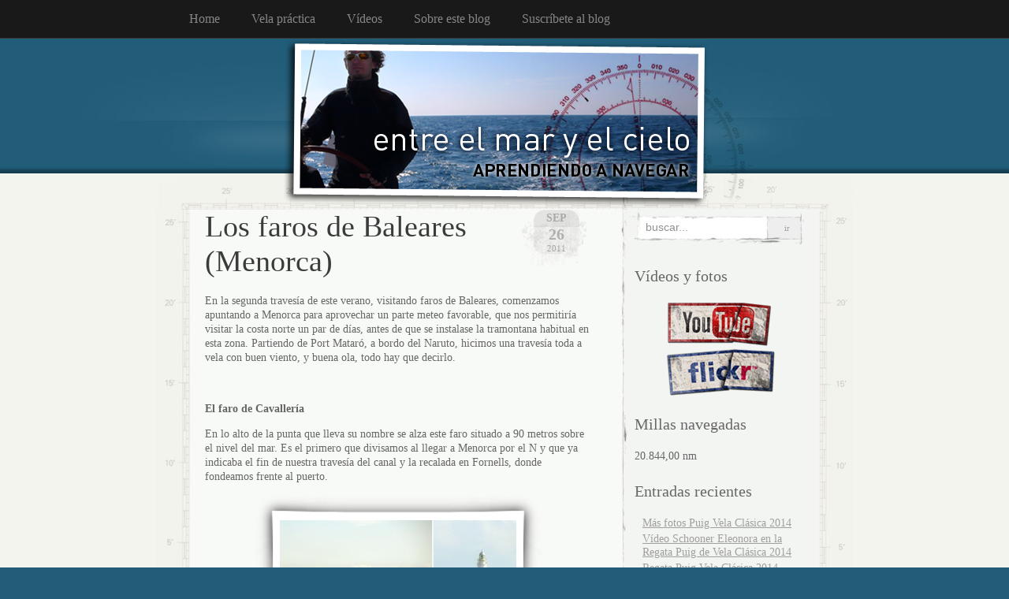

--- FILE ---
content_type: text/html; charset=UTF-8
request_url: https://www.vicentearregui.com/entreelmaryelcielo/tag/baleares/
body_size: 15728
content:
<!DOCTYPE html PUBLIC "-//W3C//DTD XHTML 1.0 Transitional//EN" "http://www.w3.org/TR/xhtml1/DTD/xhtml1-transitional.dtd">
<html xmlns="http://www.w3.org/1999/xhtml" lang="es">

<head profile="http://gmpg.org/xfn/11">
<link rel="shortcut icon" type="image/x-icon" href="/favicon.ico">
<meta http-equiv="Content-Type" content="text/html; charset=UTF-8" />
<meta name="google-site-verification" content="mN3tIsW7tqMt5AafEC3ha2riSH3wgdtYLy1lzax8TSI" />

<title>
														baleares | Entre el mar y el cielo | Aprender a navegar</title>

<link rel="icon" href="http://www.vicentearregui.com/entreelmaryelcielo/wp-content/favicon.ico" type="image/x-icon" />
		<link rel="shortcut icon" href="http://www.vicentearregui.com/entreelmaryelcielo/wp-content/favicon.ico" type="image/x-icon" /><link rel="stylesheet" href="https://www.vicentearregui.com/entreelmaryelcielo/wp-content/themes/elegant-grunge/style.css" type="text/css" media="screen" />
<style type="text/css">
#header div {
	background: url(http://www.vicentearregui.com/entreelmaryelcielo/wp-content/header.png) no-repeat center top;
	width: 100%;
	height: 100%;
	display: block;
}
#header * {
	display: none;
}
</style>
<!--[if IE]>
<link rel="stylesheet" type="text/css" href="https://www.vicentearregui.com/entreelmaryelcielo/wp-content/themes/elegant-grunge/ie.css" />
<style type="text/css">
#footer #subscribe a {
	background:none;
	filter:progid:DXImageTransform.Microsoft.AlphaImageLoader(src='https://www.vicentearregui.com/entreelmaryelcielo/wp-content/themes/elegant-grunge/images/rss.png');
}
#header div {
	background: none;
	filter:progid:DXImageTransform.Microsoft.AlphaImageLoader(src='http://www.vicentearregui.com/entreelmaryelcielo/wp-content/header.png');
}
</style>
<![endif]-->

<link rel="alternate" type="application/rss+xml" title="Entre el mar y el cielo | Aprender a navegar RSS Feed" href="https://www.vicentearregui.com/entreelmaryelcielo/feed/" />
<link rel="pingback" href="https://www.vicentearregui.com/entreelmaryelcielo/xmlrpc.php" />




	<!-- This site is optimized with the Yoast SEO plugin v14.9 - https://yoast.com/wordpress/plugins/seo/ -->
	<meta name="robots" content="index, follow, max-snippet:-1, max-image-preview:large, max-video-preview:-1" />
	<link rel="canonical" href="https://www.vicentearregui.com/entreelmaryelcielo/tag/baleares/" />
	<link rel="next" href="https://www.vicentearregui.com/entreelmaryelcielo/tag/baleares/page/2/" />
	<script type="application/ld+json" class="yoast-schema-graph">{"@context":"https://schema.org","@graph":[{"@type":"WebSite","@id":"https://www.vicentearregui.com/entreelmaryelcielo/#website","url":"https://www.vicentearregui.com/entreelmaryelcielo/","name":"Entre el mar y el cielo | Aprender a navegar","description":"Aprendiendo a Navegar","potentialAction":[{"@type":"SearchAction","target":"https://www.vicentearregui.com/entreelmaryelcielo/?s={search_term_string}","query-input":"required name=search_term_string"}],"inLanguage":"es"},{"@type":"CollectionPage","@id":"https://www.vicentearregui.com/entreelmaryelcielo/tag/baleares/#webpage","url":"https://www.vicentearregui.com/entreelmaryelcielo/tag/baleares/","name":"baleares Archives - Entre el mar y el cielo | Aprender a navegar","isPartOf":{"@id":"https://www.vicentearregui.com/entreelmaryelcielo/#website"},"inLanguage":"es","potentialAction":[{"@type":"ReadAction","target":["https://www.vicentearregui.com/entreelmaryelcielo/tag/baleares/"]}]}]}</script>
	<!-- / Yoast SEO plugin. -->


<link rel='dns-prefetch' href='//s.w.org' />
<link rel="alternate" type="application/rss+xml" title="Entre el mar y el cielo | Aprender a navegar &raquo; Etiqueta baleares del feed" href="https://www.vicentearregui.com/entreelmaryelcielo/tag/baleares/feed/" />
<!-- This site uses the Google Analytics by MonsterInsights plugin v7.12.2 - Using Analytics tracking - https://www.monsterinsights.com/ -->
<!-- Nota: MonsterInsights no está actualmente configurado en este sitio. El dueño del sitio necesita identificarse usando su cuenta de Google Analytics en el panel de ajustes de MonsterInsights. -->
<!-- No UA code set -->
<!-- / Google Analytics by MonsterInsights -->
		<script type="text/javascript">
			window._wpemojiSettings = {"baseUrl":"https:\/\/s.w.org\/images\/core\/emoji\/13.0.0\/72x72\/","ext":".png","svgUrl":"https:\/\/s.w.org\/images\/core\/emoji\/13.0.0\/svg\/","svgExt":".svg","source":{"concatemoji":"https:\/\/www.vicentearregui.com\/entreelmaryelcielo\/wp-includes\/js\/wp-emoji-release.min.js?ver=5.5.17"}};
			!function(e,a,t){var n,r,o,i=a.createElement("canvas"),p=i.getContext&&i.getContext("2d");function s(e,t){var a=String.fromCharCode;p.clearRect(0,0,i.width,i.height),p.fillText(a.apply(this,e),0,0);e=i.toDataURL();return p.clearRect(0,0,i.width,i.height),p.fillText(a.apply(this,t),0,0),e===i.toDataURL()}function c(e){var t=a.createElement("script");t.src=e,t.defer=t.type="text/javascript",a.getElementsByTagName("head")[0].appendChild(t)}for(o=Array("flag","emoji"),t.supports={everything:!0,everythingExceptFlag:!0},r=0;r<o.length;r++)t.supports[o[r]]=function(e){if(!p||!p.fillText)return!1;switch(p.textBaseline="top",p.font="600 32px Arial",e){case"flag":return s([127987,65039,8205,9895,65039],[127987,65039,8203,9895,65039])?!1:!s([55356,56826,55356,56819],[55356,56826,8203,55356,56819])&&!s([55356,57332,56128,56423,56128,56418,56128,56421,56128,56430,56128,56423,56128,56447],[55356,57332,8203,56128,56423,8203,56128,56418,8203,56128,56421,8203,56128,56430,8203,56128,56423,8203,56128,56447]);case"emoji":return!s([55357,56424,8205,55356,57212],[55357,56424,8203,55356,57212])}return!1}(o[r]),t.supports.everything=t.supports.everything&&t.supports[o[r]],"flag"!==o[r]&&(t.supports.everythingExceptFlag=t.supports.everythingExceptFlag&&t.supports[o[r]]);t.supports.everythingExceptFlag=t.supports.everythingExceptFlag&&!t.supports.flag,t.DOMReady=!1,t.readyCallback=function(){t.DOMReady=!0},t.supports.everything||(n=function(){t.readyCallback()},a.addEventListener?(a.addEventListener("DOMContentLoaded",n,!1),e.addEventListener("load",n,!1)):(e.attachEvent("onload",n),a.attachEvent("onreadystatechange",function(){"complete"===a.readyState&&t.readyCallback()})),(n=t.source||{}).concatemoji?c(n.concatemoji):n.wpemoji&&n.twemoji&&(c(n.twemoji),c(n.wpemoji)))}(window,document,window._wpemojiSettings);
		</script>
		<style type="text/css">
img.wp-smiley,
img.emoji {
	display: inline !important;
	border: none !important;
	box-shadow: none !important;
	height: 1em !important;
	width: 1em !important;
	margin: 0 .07em !important;
	vertical-align: -0.1em !important;
	background: none !important;
	padding: 0 !important;
}
</style>
	<link rel='stylesheet' id='wp-block-library-css'  href='https://www.vicentearregui.com/entreelmaryelcielo/wp-includes/css/dist/block-library/style.min.css?ver=5.5.17' type='text/css' media='all' />
<link rel='stylesheet' id='justifiedGalleryCSS-css'  href='https://www.vicentearregui.com/entreelmaryelcielo/wp-content/plugins/flickr-photostream/justifiedgallery/css/justifiedGallery.min.css?ver=5.5.17' type='text/css' media='all' />
<link rel='stylesheet' id='swipeboxCSS-css'  href='https://www.vicentearregui.com/entreelmaryelcielo/wp-content/plugins/flickr-photostream/swipebox/css/swipebox.min.css?ver=5.5.17' type='text/css' media='all' />
<link rel='stylesheet' id='social_comments-css'  href='https://www.vicentearregui.com/entreelmaryelcielo/wp-content/plugins/social/assets/comments.css?ver=3.1.1' type='text/css' media='screen' />
<script type='text/javascript' src='https://ajax.googleapis.com/ajax/libs/prototype/1.7.1.0/prototype.js?ver=1.7.1' id='prototype-js'></script>
<script type='text/javascript' src='https://ajax.googleapis.com/ajax/libs/scriptaculous/1.9.0/scriptaculous.js?ver=1.9.0' id='scriptaculous-root-js'></script>
<script type='text/javascript' src='https://ajax.googleapis.com/ajax/libs/scriptaculous/1.9.0/effects.js?ver=1.9.0' id='scriptaculous-effects-js'></script>
<script type='text/javascript' src='http://www.vicentearregui.com/entreelmaryelcielo/wp-content/plugins/lightbox-2/lightbox.js?ver=1.8' id='lightbox-js'></script>
<script type='text/javascript' src='https://www.vicentearregui.com/entreelmaryelcielo/wp-includes/js/jquery/jquery.js?ver=1.12.4-wp' id='jquery-core-js'></script>
<script type='text/javascript' src='https://www.vicentearregui.com/entreelmaryelcielo/wp-content/plugins/flickr-photostream/justifiedgallery/js/jquery.justifiedGallery.min.js?ver=5.5.17' id='justifiedGalleryJS-js'></script>
<script type='text/javascript' src='https://www.vicentearregui.com/entreelmaryelcielo/wp-content/plugins/flickr-photostream/swipebox/js/jquery.swipebox.min.js?ver=5.5.17' id='swipeboxJS-js'></script>
<link rel="https://api.w.org/" href="https://www.vicentearregui.com/entreelmaryelcielo/wp-json/" /><link rel="alternate" type="application/json" href="https://www.vicentearregui.com/entreelmaryelcielo/wp-json/wp/v2/tags/38" /><link rel="EditURI" type="application/rsd+xml" title="RSD" href="https://www.vicentearregui.com/entreelmaryelcielo/xmlrpc.php?rsd" />
<link rel="wlwmanifest" type="application/wlwmanifest+xml" href="https://www.vicentearregui.com/entreelmaryelcielo/wp-includes/wlwmanifest.xml" /> 
<meta name="generator" content="WordPress 5.5.17" />

	<!-- begin lightbox scripts -->
	<script type="text/javascript">
    //<![CDATA[
    document.write('<link rel="stylesheet" href="http://www.vicentearregui.com/entreelmaryelcielo/wp-content/plugins/lightbox-2/Themes/Dark Grey/lightbox.css" type="text/css" media="screen" />');
    //]]>
    </script>
	<!-- end lightbox scripts -->
<link rel="stylesheet" type="text/css" media="screen" href="http://www.vicentearregui.com/entreelmaryelcielo/wp-content/plugins/social-bookmarks/social_bookmarks.css" />
<script src="http://www.vicentearregui.com/entreelmaryelcielo/wp-includes/js/scriptaculous/prototype.js" type="text/javascript"></script>
<script src="http://www.vicentearregui.com/entreelmaryelcielo/wp-includes/js/scriptaculous/scriptaculous.js" type="text/javascript"></script>
<style type="text/css">.recentcomments a{display:inline !important;padding:0 !important;margin:0 !important;}</style>

<script type="text/javascript">

  var _gaq = _gaq || [];
  _gaq.push(['_setAccount', 'UA-12636002-1']);
  _gaq.push(['_trackPageview']);

  (function() {
    var ga = document.createElement('script'); ga.type = 'text/javascript'; ga.async = true;
    ga.src = ('https:' == document.location.protocol ? 'https://ssl' : 'http://www') + '.google-analytics.com/ga.js';
    var s = document.getElementsByTagName('script')[0]; s.parentNode.insertBefore(ga, s);
  })();

</script>

<meta name="google-site-verification" content="mN3tIsW7tqMt5AafEC3ha2riSH3wgdtYLy1lzax8TSI" />

</head>


<body >

<div id="page">

<div id="menu">
	<ul>
		<li class="page_item "><a href="https://www.vicentearregui.com/entreelmaryelcielo">Home</a></li>
		<li class="page_item page-item-127"><a href="https://www.vicentearregui.com/entreelmaryelcielo/vela-practica/">Vela práctica</a></li>
<li class="page_item page-item-1827"><a href="https://www.vicentearregui.com/entreelmaryelcielo/videos/">Vídeos</a></li>
<li class="page_item page-item-11"><a href="https://www.vicentearregui.com/entreelmaryelcielo/sobre-este-blog/">Sobre este blog</a></li>
<li class="page_item page-item-1181"><a href="https://www.vicentearregui.com/entreelmaryelcielo/suscribete-al-blog/">Suscríbete al blog</a></li>
	</ul>
	<div class="clear"></div>
</div>

<div id="header-wrap">
<div id="header">
	<div>
		<h1><a href="https://www.vicentearregui.com/entreelmaryelcielo">Entre el mar y el cielo | Aprender a navegar</a></h1>
		<span id="blog-description">Aprendiendo a Navegar</span>
	</div>
</div>
</div>

<!-- end header --><div id="content-container">

<div id="content">

	<div id="body">

	
		
			<div class="post" id="post-1906">
				
				<div class="date">
					<span class="month">Sep</span>
					<span class="day">26</span>
					<span class="year">2011</span>
				</div>
				
				<h2><a href="https://www.vicentearregui.com/entreelmaryelcielo/2011/09/los-faros-de-baleares-menorca/" rel="bookmark" title="Permanent Link to Los faros de Baleares (Menorca)">Los faros de Baleares (Menorca)</a></h2>

								
				<!-- <div class="info">by Vicente</div> -->

				<div class="entry">
					<p>En la segunda travesía de este verano, visitando faros de Baleares, comenzamos apuntando a Menorca para aprovechar un parte meteo favorable, que nos permitiría visitar la costa norte un par de días, antes de que se instalase la tramontana habitual en esta zona. Partiendo de Port Mataró, a bordo del Naruto, hicimos una travesía toda a vela con buen viento, y buena ola, todo hay que decirlo.</p>
<p>&nbsp;</p>
<p><strong>El faro de Cavallería</strong></p>
<p>En lo alto de la punta que lleva su nombre se alza este faro situado a 90 metros sobre el nivel del mar. Es el primero que divisamos al llegar a Menorca por el N y que ya indicaba el fin de nuestra travesía del canal y la recalada en Fornells, donde fondeamos frente al puerto.</p>
<p><span class="frame-outer  aligncenter size-medium wp-image-1907"><span><span><span><span><a href="http://www.vicentearregui.com/entreelmaryelcielo/wp-content/uploads/2011/09/faro_cap_cavalleria.jpg" rel="lightbox[1906]"><img loading="lazy" class="aligncenter size-medium wp-image-1907" title="Faro de Cavallería (Menorca)" src="http://www.vicentearregui.com/entreelmaryelcielo/wp-content/uploads/2011/09/faro_cap_cavalleria-300x150.jpg" alt="" width="300" height="150" srcset="https://www.vicentearregui.com/entreelmaryelcielo/wp-content/uploads/2011/09/faro_cap_cavalleria-300x150.jpg 300w, https://www.vicentearregui.com/entreelmaryelcielo/wp-content/uploads/2011/09/faro_cap_cavalleria.jpg 1000w" sizes="(max-width: 300px) 100vw, 300px" /></a></span></span></span></span></span></p>
<p>&nbsp;</p>
<p><strong> Faro de Favaritx<br />
</strong></p>
<p>Partiendo de Addaia, rumbo a Mahón, dejamos este faro por estribor cuando nos alejábamos mar a dentro para ganar barlovento antes de la trasluchada, ya con tramuntana f5. Esta foto es del año pasado, cuando cruzamos a bordo del beWater.</p>
<p><span class="frame-outer  aligncenter size-medium wp-image-1908"><span><span><span><span><a href="http://www.vicentearregui.com/entreelmaryelcielo/wp-content/uploads/2011/09/faro_favaritx.jpg" rel="lightbox[1906]"><img loading="lazy" class="aligncenter size-medium wp-image-1908" title="Faro de Favaritx" src="http://www.vicentearregui.com/entreelmaryelcielo/wp-content/uploads/2011/09/faro_favaritx-300x150.jpg" alt="" width="300" height="150" srcset="https://www.vicentearregui.com/entreelmaryelcielo/wp-content/uploads/2011/09/faro_favaritx-300x150.jpg 300w, https://www.vicentearregui.com/entreelmaryelcielo/wp-content/uploads/2011/09/faro_favaritx.jpg 1000w" sizes="(max-width: 300px) 100vw, 300px" /></a></span></span></span></span></span></p>
<p>&nbsp;</p>
<p><strong> Faro de la isla del Aire<br />
</strong></p>
<p>Cuando salimos de Mahón hacia la costa S de la isla, pasamos junto a la Illa de l&#8217;Aire, un islote con muy poca elevación en el que se yergue un faro que marca el extremo SE de la isla de Menorca. Entre ambas islas, un canal con una sonda mínima de 10 metros, permite cruzar, ahorrando un par de millas cuando el tiempo y el estado de la mar lo permiten. La isla tiene un fondeadero en el que nunca he conseguido quedarme por una razón u otra. Queda en la lista de pendientes.</p>
<p><span class="frame-outer  aligncenter size-medium wp-image-1910"><span><span><span><span><a href="http://www.vicentearregui.com/entreelmaryelcielo/wp-content/uploads/2011/09/faro_isla_del_aire.jpg" rel="lightbox[1906]"><img loading="lazy" class="aligncenter size-medium wp-image-1910" title="Faro isla del Aire" src="http://www.vicentearregui.com/entreelmaryelcielo/wp-content/uploads/2011/09/faro_isla_del_aire-300x150.jpg" alt="" width="300" height="150" srcset="https://www.vicentearregui.com/entreelmaryelcielo/wp-content/uploads/2011/09/faro_isla_del_aire-300x150.jpg 300w, https://www.vicentearregui.com/entreelmaryelcielo/wp-content/uploads/2011/09/faro_isla_del_aire.jpg 1000w" sizes="(max-width: 300px) 100vw, 300px" /></a></span></span></span></span></span></p>
<p>&nbsp;</p>
<p><strong> Faro de Artutx<br />
</strong></p>
<p>Llegando a Ciutadella, este faro marca el punto en que cambiaremos el rumbo para alcanzar el puerto que se encuentra ya a pocas millas. En nuestro caso, apuntamos más al W y nos fuimos a Mallorca aprovechando los restos de tramuntana que nos permitieron cruzar rápida y cómodamente para <a title="Los faros de Baleares (Mallorca)" href="http://www.vicentearregui.com/entreelmaryelcielo/2011/09/los-faros-de-baleares-mallorca/">poder ver sus faros</a>.</p>
<p><span class="frame-outer  aligncenter size-medium wp-image-1911"><span><span><span><span><a href="http://www.vicentearregui.com/entreelmaryelcielo/wp-content/uploads/2011/09/faro_artutx.jpg" rel="lightbox[1906]"><img loading="lazy" class="aligncenter size-medium wp-image-1911" title="Faro de Artutx (Menorca)" src="http://www.vicentearregui.com/entreelmaryelcielo/wp-content/uploads/2011/09/faro_artutx-300x150.jpg" alt="" width="300" height="150" srcset="https://www.vicentearregui.com/entreelmaryelcielo/wp-content/uploads/2011/09/faro_artutx-300x150.jpg 300w, https://www.vicentearregui.com/entreelmaryelcielo/wp-content/uploads/2011/09/faro_artutx.jpg 1000w" sizes="(max-width: 300px) 100vw, 300px" /></a></span></span></span></span></span></p>
<p>&nbsp;</p>
<p>En Ibiza y Formentera estuvimos a principio del verano, a bordo del Kiai, y también vimos faros, que pronto estarán en el blog 🙂</p>
<!-- Social Bookmarks BEGIN -->
<div class="social_bookmark">
<a title="Click me to see the sites." href="#" onclick="$$('div.d1906').each( function(e) { e.visualEffect('slide_down',{duration:2.5}) }); return false;"><strong><em>¡Compártelo!</em></strong></a>
<br />
<div class="d1906" style="overflow:hidden">
<br />
<a onclick="window.open(this.href, '_blank', 'scrollbars=yes,menubar=no,height=600,width=750,resizable=yes,toolbar=no,location=no,status=no'); return false;" href="http://www.facebook.com/sharer.php?u=https%3A%2F%2Fwww.vicentearregui.com%2Fentreelmaryelcielo%2F2011%2F09%2Flos-faros-de-baleares-menorca%2F" rel="nofollow" title="Compártelo en&nbsp;Facebook"><img class="social_img" src="http://www.vicentearregui.com/entreelmaryelcielo/wp-content/plugins/social-bookmarks/images/facebook.png" title="Compártelo en&nbsp;Facebook" alt="Compártelo en&nbsp;Facebook" /></a>
<a onclick="window.open(this.href, '_blank', 'scrollbars=yes,menubar=no,height=600,width=750,resizable=yes,toolbar=no,location=no,status=no'); return false;" href="http://www.linkedin.com/shareArticle?mini=true&amp;url=https%3A%2F%2Fwww.vicentearregui.com%2Fentreelmaryelcielo%2F2011%2F09%2Flos-faros-de-baleares-menorca%2F&amp;title=Los+faros+de+Baleares+%28Menorca%29" rel="nofollow" title="Compártelo en&nbsp;LinkedIn"><img class="social_img" src="http://www.vicentearregui.com/entreelmaryelcielo/wp-content/plugins/social-bookmarks/images/linkedin.png" title="Compártelo en&nbsp;LinkedIn" alt="Compártelo en&nbsp;LinkedIn" /></a>
<a onclick="window.open(this.href, '_blank', 'scrollbars=yes,menubar=no,height=600,width=750,resizable=yes,toolbar=no,location=no,status=no'); return false;" href="http://twitter.com/home/?status=Check+out+Los+faros+de+Baleares+%28Menorca%29+@+https%3A%2F%2Fwww.vicentearregui.com%2Fentreelmaryelcielo%2F2011%2F09%2Flos-faros-de-baleares-menorca%2F" rel="nofollow" title="Compártelo en&nbsp;Twitter"><img class="social_img" src="http://www.vicentearregui.com/entreelmaryelcielo/wp-content/plugins/social-bookmarks/images/twitter.png" title="Compártelo en&nbsp;Twitter" alt="Compártelo en&nbsp;Twitter" /></a>
<br />
<a style="font-size:90%;text-align: right; " title="Click me to hide the sites." href="#" onclick="$$('div.d1906').each( function(e) { e.visualEffect('slide_up',{duration:0.5}) }); return false;">Hide Sites</a>
</div>
</div>
<!-- Social Bookmarks END -->
<script type="text/javascript">$$('div.d1906').each( function(e) { e.visualEffect('slide_up',{duration:0.5}) }); </script>				</div>

				<div class="clear"></div>

				<p class="metadata">
					<a href="https://www.vicentearregui.com/entreelmaryelcielo/2011/09/los-faros-de-baleares-menorca/#comments">2 comentarios</a>					&nbsp;&nbsp;|&nbsp;&nbsp;etiquetas: <a href="https://www.vicentearregui.com/entreelmaryelcielo/tag/baleares/" rel="tag">baleares</a>, <a href="https://www.vicentearregui.com/entreelmaryelcielo/tag/faros/" rel="tag">faros</a>, <a href="https://www.vicentearregui.com/entreelmaryelcielo/tag/formentera/" rel="tag">formentera</a>, <a href="https://www.vicentearregui.com/entreelmaryelcielo/tag/ibiza/" rel="tag">ibiza</a>, <a href="https://www.vicentearregui.com/entreelmaryelcielo/tag/menorca/" rel="tag">menorca</a>										 | publicado en <a href="https://www.vicentearregui.com/entreelmaryelcielo/temas/navegar/" rel="category tag">navegar</a>, <a href="https://www.vicentearregui.com/entreelmaryelcielo/temas/travesia/" rel="category tag">travesia</a>														</p>
				
			</div>
			
			<div class="hr"><hr /></div>

		
			<div class="post" id="post-1875">
				
				<div class="date">
					<span class="month">Sep</span>
					<span class="day">15</span>
					<span class="year">2011</span>
				</div>
				
				<h2><a href="https://www.vicentearregui.com/entreelmaryelcielo/2011/09/los-faros-de-baleares-mallorca/" rel="bookmark" title="Permanent Link to Los faros de Baleares (Mallorca)">Los faros de Baleares (Mallorca)</a></h2>

								
				<!-- <div class="info">by Vicente</div> -->

				<div class="entry">
					<p>Ha resultado un verano intenso en navegaciones, en los que he sumado unas 1300 nm, otro paso más en el proceso de convertirme en navegante. En total tres travesías a las islas con condiciones variadas, diversidad de incidentes &#8211; todos resueltos felizmente- y muchas anécdotas para recordar.</p>
<p>He aprovechado para fotografiar muchos de los faros, que ya parecen testimonio de otras épocas. En la actualidad, con la generalización de uso de los GPS y Plotters, parece que se le da menos importancia a estas valiosas ayudas a la navegación, que durante años han significado casi el único modo de orientar a los marinos en sus recaladas; pero lo cierto es que durante estas últimas travesías, en ocasiones han supuesto una importante ayuda adicional, como se verá más adelante.</p>
<p>&nbsp;</p>
<p><strong>El Faro de la Creu de Sòller</strong></p>
<p>Uno de los primeros destinos de quienes se aventuran en la travesía a Mallorca, Sóller cuenta con dos faros que indican la entrada a la bahía natural, dentro de la que se ubica el puerto. Se conservan los restos de un faro anterior, construido en 1862 que quedó en desuso por estar demasiado expuesto a los temporales de NW. Se puede ver desde 13nm</p>
<p><span class="frame-outer  aligncenter size-medium wp-image-1878"><span><span><span><span><a href="http://www.vicentearregui.com/entreelmaryelcielo/wp-content/uploads/2011/09/faro_port_soller.jpg" rel="lightbox[1875]"><img loading="lazy" class="aligncenter size-medium wp-image-1878" title="Faro del Port de Sòller" src="http://www.vicentearregui.com/entreelmaryelcielo/wp-content/uploads/2011/09/faro_port_soller-300x150.jpg" alt="" width="300" height="150" srcset="https://www.vicentearregui.com/entreelmaryelcielo/wp-content/uploads/2011/09/faro_port_soller-300x150.jpg 300w, https://www.vicentearregui.com/entreelmaryelcielo/wp-content/uploads/2011/09/faro_port_soller.jpg 1000w" sizes="(max-width: 300px) 100vw, 300px" /></a></span></span></span></span></span></p>
<p><strong>El faro de Tramuntana en Dragonera</strong></p>
<p>Junto con el de Llebeig, sustituyeron al antiguo faro de na Pòpia, ubicado en lo alto de la isla y que dejó de usarse pues los días de niebla la luz quedaba por encima y no se veía.<span class="frame-outer  aligncenter size-medium wp-image-1883"><span><span><span><span><a href="http://www.vicentearregui.com/entreelmaryelcielo/wp-content/uploads/2011/09/faro_tramuntana_isla_dragonera.jpg" rel="lightbox[1875]"><img loading="lazy" class="aligncenter size-medium wp-image-1883" title="Faro Tramuntana isla Dragonera" src="http://www.vicentearregui.com/entreelmaryelcielo/wp-content/uploads/2011/09/faro_tramuntana_isla_dragonera-300x150.jpg" alt="" width="300" height="150" srcset="https://www.vicentearregui.com/entreelmaryelcielo/wp-content/uploads/2011/09/faro_tramuntana_isla_dragonera-300x150.jpg 300w, https://www.vicentearregui.com/entreelmaryelcielo/wp-content/uploads/2011/09/faro_tramuntana_isla_dragonera.jpg 1000w" sizes="(max-width: 300px) 100vw, 300px" /></a></span></span></span></span></span></p>
<p><strong>El faro del puerto de Andratx</strong></p>
<p>Es más un indicador de entrada al puerto natural de Andratx que un faro propiamente dicho<strong></strong>, función que corresponde más al Faro de la Mola, ubicado en lo alto de uno de los acantilados que rodean la entrada.<span class="frame-outer  aligncenter size-medium wp-image-1886"><span><span><span><span><a href="http://www.vicentearregui.com/entreelmaryelcielo/wp-content/uploads/2011/09/faro_andratx.jpg" rel="lightbox[1875]"><img loading="lazy" class="aligncenter size-medium wp-image-1886" title="Faro del puerto de Andratx" src="http://www.vicentearregui.com/entreelmaryelcielo/wp-content/uploads/2011/09/faro_andratx-300x150.jpg" alt="" width="300" height="150" srcset="https://www.vicentearregui.com/entreelmaryelcielo/wp-content/uploads/2011/09/faro_andratx-300x150.jpg 300w, https://www.vicentearregui.com/entreelmaryelcielo/wp-content/uploads/2011/09/faro_andratx.jpg 1000w" sizes="(max-width: 300px) 100vw, 300px" /></a></span></span></span></span></span></p>
<p><strong>El faro de Cabrera</strong></p>
<p>Ubicado al SW de la isla, he tenido ocasión de verlo por primera vez este verano, pues a pesar de <a href="http://www.vicentearregui.com/entreelmaryelcielo/tag/cabrera/">haber estado otras veces en Cabrera</a>, nunca la habíamos rodeado por completo. Sorpresa pues bien bonito es 🙂<span class="frame-outer  aligncenter size-medium wp-image-1887"><span><span><span><span><a href="http://www.vicentearregui.com/entreelmaryelcielo/wp-content/uploads/2011/09/faro_isla_cabrera.jpg" rel="lightbox[1875]"><img loading="lazy" class="aligncenter size-medium wp-image-1887" title="Faro de la isla de Cabrera" src="http://www.vicentearregui.com/entreelmaryelcielo/wp-content/uploads/2011/09/faro_isla_cabrera-300x150.jpg" alt="" width="300" height="150" srcset="https://www.vicentearregui.com/entreelmaryelcielo/wp-content/uploads/2011/09/faro_isla_cabrera-300x150.jpg 300w, https://www.vicentearregui.com/entreelmaryelcielo/wp-content/uploads/2011/09/faro_isla_cabrera.jpg 1000w" sizes="(max-width: 300px) 100vw, 300px" /></a></span></span></span></span></span></p>
<p><strong>El faro del Cap de Ses Salines</strong></p>
<p>Regresando a Mallorca desde Cabrera, nos encontramos con este faro. Lamentablemente la distancia de varias millas a la que pasamos<strong></strong> me impidió hacer una foto en condiciones, así que queda pendiente&#8230;<span class="frame-outer  aligncenter size-medium wp-image-1888"><span><span><span><span><a href="http://www.vicentearregui.com/entreelmaryelcielo/wp-content/uploads/2011/09/faro_cap_ses_salines.jpg" rel="lightbox[1875]"><img loading="lazy" class="aligncenter size-medium wp-image-1888" title="Faro del Cap de ses Salines" src="http://www.vicentearregui.com/entreelmaryelcielo/wp-content/uploads/2011/09/faro_cap_ses_salines-300x150.jpg" alt="" width="300" height="150" srcset="https://www.vicentearregui.com/entreelmaryelcielo/wp-content/uploads/2011/09/faro_cap_ses_salines-300x150.jpg 300w, https://www.vicentearregui.com/entreelmaryelcielo/wp-content/uploads/2011/09/faro_cap_ses_salines.jpg 1000w" sizes="(max-width: 300px) 100vw, 300px" /></a></span></span></span></span></span></p>
<p><strong>El faro de Portocolom</strong></p>
<p>La segunda vez que amarrábamos en este precioso puerto natural, ahora a bordo del Marjuin, nos permitió disfrutar de nuevo de este bonito faro que se alza justo a la entrada<strong></strong>, en la punta de Ses Crestes. Su grupo de 2 destellos cada 10 segundos debería verse a diez millas.<span class="frame-outer  aligncenter size-medium wp-image-1889"><span><span><span><span><a href="http://www.vicentearregui.com/entreelmaryelcielo/wp-content/uploads/2011/09/faro_porto_colom.jpg" rel="lightbox[1875]"><img loading="lazy" class="aligncenter size-medium wp-image-1889" title="Faro Portocolom" src="http://www.vicentearregui.com/entreelmaryelcielo/wp-content/uploads/2011/09/faro_porto_colom-300x150.jpg" alt="" width="300" height="150" srcset="https://www.vicentearregui.com/entreelmaryelcielo/wp-content/uploads/2011/09/faro_porto_colom-300x150.jpg 300w, https://www.vicentearregui.com/entreelmaryelcielo/wp-content/uploads/2011/09/faro_porto_colom.jpg 1000w" sizes="(max-width: 300px) 100vw, 300px" /></a></span></span></span></span></span></p>
<p><strong>El faro de Capdepera</strong></p>
<p>Marca el punto en que viramos para pasar de la costa E de la isla a la NE, que ocupan casi en su totalidad las bahías de Alcúdia y Pollensa. Con sus 16 millas de alcance, es una buena referencia cuando se cruza desde Menorca.<span class="frame-outer  aligncenter size-medium wp-image-1892"><span><span><span><span><a href="http://www.vicentearregui.com/entreelmaryelcielo/wp-content/uploads/2011/09/faro_capdepera.jpg" rel="lightbox[1875]"><img loading="lazy" class="aligncenter size-medium wp-image-1892" title="Faro de Capdepera" src="http://www.vicentearregui.com/entreelmaryelcielo/wp-content/uploads/2011/09/faro_capdepera-300x150.jpg" alt="" width="300" height="150" srcset="https://www.vicentearregui.com/entreelmaryelcielo/wp-content/uploads/2011/09/faro_capdepera-300x150.jpg 300w, https://www.vicentearregui.com/entreelmaryelcielo/wp-content/uploads/2011/09/faro_capdepera.jpg 1000w" sizes="(max-width: 300px) 100vw, 300px" /></a></span></span></span></span></span></p>
<p><strong>El faro de la isla de la Aucanada</strong></p>
<p>Esta luz situada en una pequeño islote próximo a tierra, indica el acceso al puerto de Alcúdia<strong></strong>. Fondeamos cerca, en una zona de arena rodeada de piedras con una sonda bastante baja. El constante tráfico de motoras y ferries lo convierten en un sitio un poco incómodo.<span class="frame-outer  aligncenter size-medium wp-image-1893"><span><span><span><span><a href="http://www.vicentearregui.com/entreelmaryelcielo/wp-content/uploads/2011/09/faro_isla_aucanada.jpg" rel="lightbox[1875]"><img loading="lazy" class="aligncenter size-medium wp-image-1893" title="Faro isla Aucanada" src="http://www.vicentearregui.com/entreelmaryelcielo/wp-content/uploads/2011/09/faro_isla_aucanada-300x150.jpg" alt="" width="300" height="150" srcset="https://www.vicentearregui.com/entreelmaryelcielo/wp-content/uploads/2011/09/faro_isla_aucanada-300x150.jpg 300w, https://www.vicentearregui.com/entreelmaryelcielo/wp-content/uploads/2011/09/faro_isla_aucanada.jpg 1000w" sizes="(max-width: 300px) 100vw, 300px" /></a></span></span></span></span></span></p>
<p><strong>El faro de la punta de la Avanzada</strong></p>
<p>A poca distancia del puerto de Pollensa, Eu Moll, como lo llaman los locales, hay una zona de fondeo protegida por una lengua de tierra, en cuyo extremo se alza este faro, que nos resultó muy útil en nuestra recalada nocturna con el Naruto<strong></strong>, cruzando el canal de Menorca.<span class="frame-outer  aligncenter size-medium wp-image-1896"><span><span><span><span><a href="http://www.vicentearregui.com/entreelmaryelcielo/wp-content/uploads/2011/09/faro_punta_avanzada1.jpg" rel="lightbox[1875]"><img loading="lazy" class="aligncenter size-medium wp-image-1896" title="Faro de la Punta de la Avanzada" src="http://www.vicentearregui.com/entreelmaryelcielo/wp-content/uploads/2011/09/faro_punta_avanzada1-300x150.jpg" alt="" width="300" height="150" srcset="https://www.vicentearregui.com/entreelmaryelcielo/wp-content/uploads/2011/09/faro_punta_avanzada1-300x150.jpg 300w, https://www.vicentearregui.com/entreelmaryelcielo/wp-content/uploads/2011/09/faro_punta_avanzada1.jpg 1000w" sizes="(max-width: 300px) 100vw, 300px" /></a></span></span></span></span></span></p>
<p><strong>El faro de Formentor</strong></p>
<p>Una de las referencias habituales en muchas travesías. Incluso viniendo de Ibiza rumbo a Barcelona se divisa perfectamente la luz de este faro que tiene un alcance de 21nm. Como está situado a más de 200 mts sobre el nivel del mar, resulta impresionante al navegar por debajo al pie del farallón.<span class="frame-outer  aligncenter size-medium wp-image-1897"><span><span><span><span><a href="http://www.vicentearregui.com/entreelmaryelcielo/wp-content/uploads/2011/09/faro_cabo_formentor1.jpg" rel="lightbox[1875]"><img loading="lazy" class="aligncenter size-medium wp-image-1897" title="Faro de cabo Formentor" src="http://www.vicentearregui.com/entreelmaryelcielo/wp-content/uploads/2011/09/faro_cabo_formentor1-300x150.jpg" alt="" width="300" height="150" srcset="https://www.vicentearregui.com/entreelmaryelcielo/wp-content/uploads/2011/09/faro_cabo_formentor1-300x150.jpg 300w, https://www.vicentearregui.com/entreelmaryelcielo/wp-content/uploads/2011/09/faro_cabo_formentor1.jpg 1000w" sizes="(max-width: 300px) 100vw, 300px" /></a></span></span></span></span></span></p>
<p>&nbsp;</p>
<p>Aquí no figuran todos los faros de la isla de Mallorca, pero he encontrado <a title="Faros de Baleares" href="http://www.farsdebalears.org/">una estupenda web </a>donde los enumeran todos con sus características y algo de historia, de recomendable lectura. Prometo seguir con más faros, los de las travesías a Menorca, Ibiza y Formentera, además de un bonus especial&#8230;</p>
<!-- Social Bookmarks BEGIN -->
<div class="social_bookmark">
<a title="Click me to see the sites." href="#" onclick="$$('div.d1875').each( function(e) { e.visualEffect('slide_down',{duration:2.5}) }); return false;"><strong><em>¡Compártelo!</em></strong></a>
<br />
<div class="d1875" style="overflow:hidden">
<br />
<a onclick="window.open(this.href, '_blank', 'scrollbars=yes,menubar=no,height=600,width=750,resizable=yes,toolbar=no,location=no,status=no'); return false;" href="http://www.facebook.com/sharer.php?u=https%3A%2F%2Fwww.vicentearregui.com%2Fentreelmaryelcielo%2F2011%2F09%2Flos-faros-de-baleares-mallorca%2F" rel="nofollow" title="Compártelo en&nbsp;Facebook"><img class="social_img" src="http://www.vicentearregui.com/entreelmaryelcielo/wp-content/plugins/social-bookmarks/images/facebook.png" title="Compártelo en&nbsp;Facebook" alt="Compártelo en&nbsp;Facebook" /></a>
<a onclick="window.open(this.href, '_blank', 'scrollbars=yes,menubar=no,height=600,width=750,resizable=yes,toolbar=no,location=no,status=no'); return false;" href="http://www.linkedin.com/shareArticle?mini=true&amp;url=https%3A%2F%2Fwww.vicentearregui.com%2Fentreelmaryelcielo%2F2011%2F09%2Flos-faros-de-baleares-mallorca%2F&amp;title=Los+faros+de+Baleares+%28Mallorca%29" rel="nofollow" title="Compártelo en&nbsp;LinkedIn"><img class="social_img" src="http://www.vicentearregui.com/entreelmaryelcielo/wp-content/plugins/social-bookmarks/images/linkedin.png" title="Compártelo en&nbsp;LinkedIn" alt="Compártelo en&nbsp;LinkedIn" /></a>
<a onclick="window.open(this.href, '_blank', 'scrollbars=yes,menubar=no,height=600,width=750,resizable=yes,toolbar=no,location=no,status=no'); return false;" href="http://twitter.com/home/?status=Check+out+Los+faros+de+Baleares+%28Mallorca%29+@+https%3A%2F%2Fwww.vicentearregui.com%2Fentreelmaryelcielo%2F2011%2F09%2Flos-faros-de-baleares-mallorca%2F" rel="nofollow" title="Compártelo en&nbsp;Twitter"><img class="social_img" src="http://www.vicentearregui.com/entreelmaryelcielo/wp-content/plugins/social-bookmarks/images/twitter.png" title="Compártelo en&nbsp;Twitter" alt="Compártelo en&nbsp;Twitter" /></a>
<br />
<a style="font-size:90%;text-align: right; " title="Click me to hide the sites." href="#" onclick="$$('div.d1875').each( function(e) { e.visualEffect('slide_up',{duration:0.5}) }); return false;">Hide Sites</a>
</div>
</div>
<!-- Social Bookmarks END -->
<script type="text/javascript">$$('div.d1875').each( function(e) { e.visualEffect('slide_up',{duration:0.5}) }); </script>				</div>

				<div class="clear"></div>

				<p class="metadata">
					<a href="https://www.vicentearregui.com/entreelmaryelcielo/2011/09/los-faros-de-baleares-mallorca/#comments">4 comentarios</a>					&nbsp;&nbsp;|&nbsp;&nbsp;etiquetas: <a href="https://www.vicentearregui.com/entreelmaryelcielo/tag/baleares/" rel="tag">baleares</a>, <a href="https://www.vicentearregui.com/entreelmaryelcielo/tag/faros/" rel="tag">faros</a>, <a href="https://www.vicentearregui.com/entreelmaryelcielo/tag/kiai/" rel="tag">kiai</a>, <a href="https://www.vicentearregui.com/entreelmaryelcielo/tag/marjuin/" rel="tag">marjuin</a>, <a href="https://www.vicentearregui.com/entreelmaryelcielo/tag/naruto/" rel="tag">naruto</a>										 | publicado en <a href="https://www.vicentearregui.com/entreelmaryelcielo/temas/navegar/" rel="category tag">navegar</a>, <a href="https://www.vicentearregui.com/entreelmaryelcielo/temas/travesia/" rel="category tag">travesia</a>, <a href="https://www.vicentearregui.com/entreelmaryelcielo/temas/vela_practica/" rel="category tag">vela_practica</a>														</p>
				
			</div>
			
			<div class="hr"><hr /></div>

		
			<div class="post" id="post-1739">
				
				<div class="date">
					<span class="month">Abr</span>
					<span class="day">25</span>
					<span class="year">2011</span>
				</div>
				
				<h2><a href="https://www.vicentearregui.com/entreelmaryelcielo/2011/04/fotos-regata-ophiusa-2011/" rel="bookmark" title="Permanent Link to Fotos regata Ophiusa 2011">Fotos regata Ophiusa 2011</a></h2>

								
				<!-- <div class="info">by Vicente</div> -->

				<div class="entry">
					<p>Unas fotos de la edición de este año de la regata Ophiusa, que lleva de Sitges a Formentera.</p>
<p>&nbsp;</p>
<pre><!-- Flickr Photostream by Miro Mannino -->
<div id="flickrGal0" class="justified-gallery" ><a href="https://live.staticflickr.com/5105/5655490054_8606d374a0_z.jpg" rel="flickrGal0" title="La regata se presenta movidita" rel="lightbox[1739]"><img alt="La regata se presenta movidita" src="https://farm6.static.flickr.com/5105/5655490054_8606d374a0_m.jpg" data-safe-src="https://farm6.static.flickr.com/5105/5655490054_8606d374a0_m.jpg" /></a><a href="https://live.staticflickr.com/5310/5654918645_57bc5435e7_z.jpg" rel="flickrGal0" title="Mentha en la salida" rel="lightbox[1739]"><img alt="Mentha en la salida" src="https://farm6.static.flickr.com/5310/5654918645_57bc5435e7_m.jpg" data-safe-src="https://farm6.static.flickr.com/5310/5654918645_57bc5435e7_m.jpg" /></a><a href="https://live.staticflickr.com/5143/5655490798_79de690405_z.jpg" rel="flickrGal0" title="Regata_Ophiusa_2011" rel="lightbox[1739]"><img alt="Regata_Ophiusa_2011" src="https://farm6.static.flickr.com/5143/5655490798_79de690405_m.jpg" data-safe-src="https://farm6.static.flickr.com/5143/5655490798_79de690405_m.jpg" /></a><a href="https://live.staticflickr.com/5141/5654919425_bcf951c2a6_z.jpg" rel="flickrGal0" title="Tumbao en la Regata_Ophiusa_2011" rel="lightbox[1739]"><img alt="Tumbao en la Regata_Ophiusa_2011" src="https://farm6.static.flickr.com/5141/5654919425_bcf951c2a6_m.jpg" data-safe-src="https://farm6.static.flickr.com/5141/5654919425_bcf951c2a6_m.jpg" /></a><a href="https://live.staticflickr.com/5183/5655491400_54b3cc1d01_z.jpg" rel="flickrGal0" title="Regata_Ophiusa_2011" rel="lightbox[1739]"><img alt="Regata_Ophiusa_2011" src="https://farm6.static.flickr.com/5183/5655491400_54b3cc1d01_m.jpg" data-safe-src="https://farm6.static.flickr.com/5183/5655491400_54b3cc1d01_m.jpg" /></a><a href="https://live.staticflickr.com/5309/5654920233_22d15690a0_z.jpg" rel="flickrGal0" title="Regata Ophiusa 2011" rel="lightbox[1739]"><img alt="Regata Ophiusa 2011" src="https://farm6.static.flickr.com/5309/5654920233_22d15690a0_m.jpg" data-safe-src="https://farm6.static.flickr.com/5309/5654920233_22d15690a0_m.jpg" /></a><a href="https://live.staticflickr.com/5063/5654920483_ea43b05c6b_z.jpg" rel="flickrGal0" title="Salida Regata Ophiusa 2011" rel="lightbox[1739]"><img alt="Salida Regata Ophiusa 2011" src="https://farm6.static.flickr.com/5063/5654920483_ea43b05c6b_m.jpg" data-safe-src="https://farm6.static.flickr.com/5063/5654920483_ea43b05c6b_m.jpg" /></a><a href="https://live.staticflickr.com/5302/5654920841_90117fde22_z.jpg" rel="flickrGal0" title="Salida Regata Ophiusa 2011" rel="lightbox[1739]"><img alt="Salida Regata Ophiusa 2011" src="https://farm6.static.flickr.com/5302/5654920841_90117fde22_m.jpg" data-safe-src="https://farm6.static.flickr.com/5302/5654920841_90117fde22_m.jpg" /></a><a href="https://live.staticflickr.com/5230/5654921155_6d5dfb44ec_z.jpg" rel="flickrGal0" title="La tripu del Hydra" rel="lightbox[1739]"><img alt="La tripu del Hydra" src="https://farm6.static.flickr.com/5230/5654921155_6d5dfb44ec_m.jpg" data-safe-src="https://farm6.static.flickr.com/5230/5654921155_6d5dfb44ec_m.jpg" /></a><a href="https://live.staticflickr.com/5230/5654921449_59b52d7186_z.jpg" rel="flickrGal0" title="La tripu del Hydra" rel="lightbox[1739]"><img alt="La tripu del Hydra" src="https://farm6.static.flickr.com/5230/5654921449_59b52d7186_m.jpg" data-safe-src="https://farm6.static.flickr.com/5230/5654921449_59b52d7186_m.jpg" /></a><a href="https://live.staticflickr.com/5027/5655493390_0387323617_z.jpg" rel="flickrGal0" title="Solaris y Gota de Rocío en la Regata Ophiusa 2011" rel="lightbox[1739]"><img alt="Solaris y Gota de Rocío en la Regata Ophiusa 2011" src="https://farm6.static.flickr.com/5027/5655493390_0387323617_m.jpg" data-safe-src="https://farm6.static.flickr.com/5027/5655493390_0387323617_m.jpg" /></a><a href="https://live.staticflickr.com/5229/5655493804_3c485ca21e_z.jpg" rel="flickrGal0" title="Salida Regata Ophiusa 2011" rel="lightbox[1739]"><img alt="Salida Regata Ophiusa 2011" src="https://farm6.static.flickr.com/5229/5655493804_3c485ca21e_m.jpg" data-safe-src="https://farm6.static.flickr.com/5229/5655493804_3c485ca21e_m.jpg" /></a><a href="https://live.staticflickr.com/5225/5655494370_1fe3e003f5_b.jpg" rel="flickrGal0" title="Salida Regata Ophiusa 2011" rel="lightbox[1739]"><img alt="Salida Regata Ophiusa 2011" src="https://farm6.static.flickr.com/5225/5655494370_1fe3e003f5_m.jpg" data-safe-src="https://farm6.static.flickr.com/5225/5655494370_1fe3e003f5_m.jpg" /></a><a href="https://live.staticflickr.com/5187/5655494716_b9abec1b7f_z.jpg" rel="flickrGal0" title="Salida Regata Ophiusa 2011" rel="lightbox[1739]"><img alt="Salida Regata Ophiusa 2011" src="https://farm6.static.flickr.com/5187/5655494716_b9abec1b7f_m.jpg" data-safe-src="https://farm6.static.flickr.com/5187/5655494716_b9abec1b7f_m.jpg" /></a><a href="https://live.staticflickr.com/5024/5655495064_b4870e5912_z.jpg" rel="flickrGal0" title="Solaris en la salida Regata Ophiusa 2011" rel="lightbox[1739]"><img alt="Solaris en la salida Regata Ophiusa 2011" src="https://farm6.static.flickr.com/5024/5655495064_b4870e5912_m.jpg" data-safe-src="https://farm6.static.flickr.com/5024/5655495064_b4870e5912_m.jpg" /></a><a href="https://live.staticflickr.com/5183/5655498732_8d55e5e95f_z.jpg" rel="flickrGal0" title="Salida con bastantes nudos" rel="lightbox[1739]"><img alt="Salida con bastantes nudos" src="https://farm6.static.flickr.com/5183/5655498732_8d55e5e95f_m.jpg" data-safe-src="https://farm6.static.flickr.com/5183/5655498732_8d55e5e95f_m.jpg" /></a><a href="https://live.staticflickr.com/5107/5654923759_4a0f55a5bb_z.jpg" rel="flickrGal0" title="RAMA en la salida Regata Ophiusa 2011" rel="lightbox[1739]"><img alt="RAMA en la salida Regata Ophiusa 2011" src="https://farm6.static.flickr.com/5107/5654923759_4a0f55a5bb_m.jpg" data-safe-src="https://farm6.static.flickr.com/5107/5654923759_4a0f55a5bb_m.jpg" /></a><a href="https://live.staticflickr.com/5185/5654924027_be30f7e41f_z.jpg" rel="flickrGal0" title="Submarinos en la Regata Ophiusa 2011" rel="lightbox[1739]"><img alt="Submarinos en la Regata Ophiusa 2011" src="https://farm6.static.flickr.com/5185/5654924027_be30f7e41f_m.jpg" data-safe-src="https://farm6.static.flickr.com/5185/5654924027_be30f7e41f_m.jpg" /></a><a href="https://live.staticflickr.com/5106/5654927369_82c7f65fda_z.jpg" rel="flickrGal0" title="Salvamento Marítimo auxiliando a un velero que rompió el timón" rel="lightbox[1739]"><img alt="Salvamento Marítimo auxiliando a un velero que rompió el timón" src="https://farm6.static.flickr.com/5106/5654927369_82c7f65fda_m.jpg" data-safe-src="https://farm6.static.flickr.com/5106/5654927369_82c7f65fda_m.jpg" /></a><a href="https://live.staticflickr.com/5186/5655499354_a943490af2_z.jpg" rel="flickrGal0" title="Salvamento Marítimo auxiliando a un velero que rompió el timón" rel="lightbox[1739]"><img alt="Salvamento Marítimo auxiliando a un velero que rompió el timón" src="https://farm6.static.flickr.com/5186/5655499354_a943490af2_m.jpg" data-safe-src="https://farm6.static.flickr.com/5186/5655499354_a943490af2_m.jpg" /></a><a href="https://live.staticflickr.com/5067/5655495806_a112e09891_z.jpg" rel="flickrGal0" title="Con spi tras el chubasco" rel="lightbox[1739]"><img alt="Con spi tras el chubasco" src="https://farm6.static.flickr.com/5067/5655495806_a112e09891_m.jpg" data-safe-src="https://farm6.static.flickr.com/5067/5655495806_a112e09891_m.jpg" /></a><a href="https://live.staticflickr.com/5106/5655496096_f37bfc6ab3_z.jpg" rel="flickrGal0" title="Amanece tras el chubasco" rel="lightbox[1739]"><img alt="Amanece tras el chubasco" src="https://farm6.static.flickr.com/5106/5655496096_f37bfc6ab3_m.jpg" data-safe-src="https://farm6.static.flickr.com/5106/5655496096_f37bfc6ab3_m.jpg" /></a><a href="https://live.staticflickr.com/5188/5654924689_5fe67149fc_z.jpg" rel="flickrGal0" title="Trimando spi" rel="lightbox[1739]"><img alt="Trimando spi" src="https://farm6.static.flickr.com/5188/5654924689_5fe67149fc_m.jpg" data-safe-src="https://farm6.static.flickr.com/5188/5654924689_5fe67149fc_m.jpg" /></a><a href="https://live.staticflickr.com/5182/5654924913_6d8447b41a_z.jpg" rel="flickrGal0" title="Escala de grises matinal" rel="lightbox[1739]"><img alt="Escala de grises matinal" src="https://farm6.static.flickr.com/5182/5654924913_6d8447b41a_m.jpg" data-safe-src="https://farm6.static.flickr.com/5182/5654924913_6d8447b41a_m.jpg" /></a><a href="https://live.staticflickr.com/5143/5654925059_3b67b4bfb9_z.jpg" rel="flickrGal0" title="Anclaje del rizo roto" rel="lightbox[1739]"><img alt="Anclaje del rizo roto" src="https://farm6.static.flickr.com/5143/5654925059_3b67b4bfb9_m.jpg" data-safe-src="https://farm6.static.flickr.com/5143/5654925059_3b67b4bfb9_m.jpg" /></a><a href="https://live.staticflickr.com/5304/5655496870_d62f97d95e_z.jpg" rel="flickrGal0" title="Es Vedrà y Es Vedranell" rel="lightbox[1739]"><img alt="Es Vedrà y Es Vedranell" src="https://farm6.static.flickr.com/5304/5655496870_d62f97d95e_m.jpg" data-safe-src="https://farm6.static.flickr.com/5304/5655496870_d62f97d95e_m.jpg" /></a><a href="https://live.staticflickr.com/5230/5655489732_2446c2ac8d_z.jpg" rel="flickrGal0" title="La isla Negra (virando Es Vedrà)" rel="lightbox[1739]"><img alt="La isla Negra (virando Es Vedrà)" src="https://farm6.static.flickr.com/5230/5655489732_2446c2ac8d_m.jpg" data-safe-src="https://farm6.static.flickr.com/5230/5655489732_2446c2ac8d_m.jpg" /></a><a href="https://live.staticflickr.com/5028/5655497274_9d28c2d4ea_z.jpg" rel="flickrGal0" title="Mentha en Es Vedrà" rel="lightbox[1739]"><img alt="Mentha en Es Vedrà" src="https://farm6.static.flickr.com/5028/5655497274_9d28c2d4ea_m.jpg" data-safe-src="https://farm6.static.flickr.com/5028/5655497274_9d28c2d4ea_m.jpg" /></a><a href="https://live.staticflickr.com/5025/5655497552_c7d3c2a364_z.jpg" rel="flickrGal0" title="Mentha encarando el último tramo" rel="lightbox[1739]"><img alt="Mentha encarando el último tramo" src="https://farm6.static.flickr.com/5025/5655497552_c7d3c2a364_m.jpg" data-safe-src="https://farm6.static.flickr.com/5025/5655497552_c7d3c2a364_m.jpg" /></a><a href="https://live.staticflickr.com/5190/5654926163_984c24154f_z.jpg" rel="flickrGal0" title="La tripu del Hydra" rel="lightbox[1739]"><img alt="La tripu del Hydra" src="https://farm6.static.flickr.com/5190/5654926163_984c24154f_m.jpg" data-safe-src="https://farm6.static.flickr.com/5190/5654926163_984c24154f_m.jpg" /></a><a href="https://live.staticflickr.com/5225/5655497952_15a728de53_z.jpg" rel="flickrGal0" title="La tripu del Hydra" rel="lightbox[1739]"><img alt="La tripu del Hydra" src="https://farm6.static.flickr.com/5225/5655497952_15a728de53_m.jpg" data-safe-src="https://farm6.static.flickr.com/5225/5655497952_15a728de53_m.jpg" /></a><a href="https://live.staticflickr.com/5264/5654926541_cb7630f339_z.jpg" rel="flickrGal0" title="La tripu del Hydra" rel="lightbox[1739]"><img alt="La tripu del Hydra" src="https://farm6.static.flickr.com/5264/5654926541_cb7630f339_m.jpg" data-safe-src="https://farm6.static.flickr.com/5264/5654926541_cb7630f339_m.jpg" /></a><a href="https://live.staticflickr.com/5110/5655498298_d6100b26a1_z.jpg" rel="flickrGal0" title="La tripu del Hydra" rel="lightbox[1739]"><img alt="La tripu del Hydra" src="https://farm6.static.flickr.com/5110/5655498298_d6100b26a1_m.jpg" data-safe-src="https://farm6.static.flickr.com/5110/5655498298_d6100b26a1_m.jpg" /></a><a href="https://live.staticflickr.com/5230/5655498496_d58af03430_z.jpg" rel="flickrGal0" title="La tripu del Hydra" rel="lightbox[1739]"><img alt="La tripu del Hydra" src="https://farm6.static.flickr.com/5230/5655498496_d58af03430_m.jpg" data-safe-src="https://farm6.static.flickr.com/5230/5655498496_d58af03430_m.jpg" /></a><a href="https://live.staticflickr.com/5149/5654927907_9a7be24cdb_z.jpg" rel="flickrGal0" title="Delfines durante la regata Ophiusa" rel="lightbox[1739]"><img alt="Delfines durante la regata Ophiusa" src="https://farm6.static.flickr.com/5149/5654927907_9a7be24cdb_m.jpg" data-safe-src="https://farm6.static.flickr.com/5149/5654927907_9a7be24cdb_m.jpg" /></a><a href="https://live.staticflickr.com/5106/5655499708_c15a2ebf1c_z.jpg" rel="flickrGal0" title="Delfines durante la regata Ophiusa" rel="lightbox[1739]"><img alt="Delfines durante la regata Ophiusa" src="https://farm6.static.flickr.com/5106/5655499708_c15a2ebf1c_m.jpg" data-safe-src="https://farm6.static.flickr.com/5106/5655499708_c15a2ebf1c_m.jpg" /></a><a href="https://live.staticflickr.com/5108/5655499932_b9d22b9a78_z.jpg" rel="flickrGal0" title="Delfines durante la regata Ophiusa" rel="lightbox[1739]"><img alt="Delfines durante la regata Ophiusa" src="https://farm6.static.flickr.com/5108/5655499932_b9d22b9a78_m.jpg" data-safe-src="https://farm6.static.flickr.com/5108/5655499932_b9d22b9a78_m.jpg" /></a><a href="https://live.staticflickr.com/5070/5655500132_aa71862fc2_z.jpg" rel="flickrGal0" title="Delfines durante la regata Ophiusa" rel="lightbox[1739]"><img alt="Delfines durante la regata Ophiusa" src="https://farm6.static.flickr.com/5070/5655500132_aa71862fc2_m.jpg" data-safe-src="https://farm6.static.flickr.com/5070/5655500132_aa71862fc2_m.jpg" /></a><a href="https://live.staticflickr.com/5104/5655500274_c774f091cd_z.jpg" rel="flickrGal0" title="Delfines durante la regata Ophiusa" rel="lightbox[1739]"><img alt="Delfines durante la regata Ophiusa" src="https://farm6.static.flickr.com/5104/5655500274_c774f091cd_m.jpg" data-safe-src="https://farm6.static.flickr.com/5104/5655500274_c774f091cd_m.jpg" /></a></div><script type="text/javascript">jQuery(document).ready(function(){ jQuery("#flickrGal0")	.on('jg.complete', function() {
								jQuery("#flickrGal0").find("> a").swipebox({
										afterOpen : function () { 
											setTimeout(function() {
												fpDisableContextMenu(jQuery("#swipebox-overlay .slide img"));
											}, 100);
										}
								});
							}).justifiedGallery({'lastRow': 'justify', 'rowHeight':120, 'fixedHeight':false, 'captions':true, 'randomize':false, 'margins':1, 'sizeRangeSuffixes': {
								'lt100':'_t',
								'lt240':'_m',
								'lt320':'_n',
								'lt500':'',
								'lt640':'_z',
								'lt1024':'_z'
							}}); });</script></pre>
<!-- Social Bookmarks BEGIN -->
<div class="social_bookmark">
<a title="Click me to see the sites." href="#" onclick="$$('div.d1739').each( function(e) { e.visualEffect('slide_down',{duration:2.5}) }); return false;"><strong><em>¡Compártelo!</em></strong></a>
<br />
<div class="d1739" style="overflow:hidden">
<br />
<a onclick="window.open(this.href, '_blank', 'scrollbars=yes,menubar=no,height=600,width=750,resizable=yes,toolbar=no,location=no,status=no'); return false;" href="http://www.facebook.com/sharer.php?u=https%3A%2F%2Fwww.vicentearregui.com%2Fentreelmaryelcielo%2F2011%2F04%2Ffotos-regata-ophiusa-2011%2F" rel="nofollow" title="Compártelo en&nbsp;Facebook"><img class="social_img" src="http://www.vicentearregui.com/entreelmaryelcielo/wp-content/plugins/social-bookmarks/images/facebook.png" title="Compártelo en&nbsp;Facebook" alt="Compártelo en&nbsp;Facebook" /></a>
<a onclick="window.open(this.href, '_blank', 'scrollbars=yes,menubar=no,height=600,width=750,resizable=yes,toolbar=no,location=no,status=no'); return false;" href="http://www.linkedin.com/shareArticle?mini=true&amp;url=https%3A%2F%2Fwww.vicentearregui.com%2Fentreelmaryelcielo%2F2011%2F04%2Ffotos-regata-ophiusa-2011%2F&amp;title=Fotos+regata+Ophiusa+2011" rel="nofollow" title="Compártelo en&nbsp;LinkedIn"><img class="social_img" src="http://www.vicentearregui.com/entreelmaryelcielo/wp-content/plugins/social-bookmarks/images/linkedin.png" title="Compártelo en&nbsp;LinkedIn" alt="Compártelo en&nbsp;LinkedIn" /></a>
<a onclick="window.open(this.href, '_blank', 'scrollbars=yes,menubar=no,height=600,width=750,resizable=yes,toolbar=no,location=no,status=no'); return false;" href="http://twitter.com/home/?status=Check+out+Fotos+regata+Ophiusa+2011+@+https%3A%2F%2Fwww.vicentearregui.com%2Fentreelmaryelcielo%2F2011%2F04%2Ffotos-regata-ophiusa-2011%2F" rel="nofollow" title="Compártelo en&nbsp;Twitter"><img class="social_img" src="http://www.vicentearregui.com/entreelmaryelcielo/wp-content/plugins/social-bookmarks/images/twitter.png" title="Compártelo en&nbsp;Twitter" alt="Compártelo en&nbsp;Twitter" /></a>
<br />
<a style="font-size:90%;text-align: right; " title="Click me to hide the sites." href="#" onclick="$$('div.d1739').each( function(e) { e.visualEffect('slide_up',{duration:0.5}) }); return false;">Hide Sites</a>
</div>
</div>
<!-- Social Bookmarks END -->
<script type="text/javascript">$$('div.d1739').each( function(e) { e.visualEffect('slide_up',{duration:0.5}) }); </script>				</div>

				<div class="clear"></div>

				<p class="metadata">
					<a href="https://www.vicentearregui.com/entreelmaryelcielo/2011/04/fotos-regata-ophiusa-2011/#respond">no hay comentarios</a>					&nbsp;&nbsp;|&nbsp;&nbsp;etiquetas: <a href="https://www.vicentearregui.com/entreelmaryelcielo/tag/2011/" rel="tag">2011</a>, <a href="https://www.vicentearregui.com/entreelmaryelcielo/tag/baleares/" rel="tag">baleares</a>, <a href="https://www.vicentearregui.com/entreelmaryelcielo/tag/formentera/" rel="tag">formentera</a>, <a href="https://www.vicentearregui.com/entreelmaryelcielo/tag/gs-40/" rel="tag">gs 40</a>, <a href="https://www.vicentearregui.com/entreelmaryelcielo/tag/hydra/" rel="tag">hydra</a>, <a href="https://www.vicentearregui.com/entreelmaryelcielo/tag/ophiusa/" rel="tag">ophiusa</a>, <a href="https://www.vicentearregui.com/entreelmaryelcielo/tag/photoblog/" rel="tag">photoblog</a>, <a href="https://www.vicentearregui.com/entreelmaryelcielo/tag/regata-altura/" rel="tag">regata altura</a>, <a href="https://www.vicentearregui.com/entreelmaryelcielo/tag/regata-ophiusa/" rel="tag">regata ophiusa</a>, <a href="https://www.vicentearregui.com/entreelmaryelcielo/tag/sitges/" rel="tag">sitges</a>										 | publicado en <a href="https://www.vicentearregui.com/entreelmaryelcielo/temas/album_fotos/" rel="category tag">album_fotos</a>, <a href="https://www.vicentearregui.com/entreelmaryelcielo/temas/navegar/" rel="category tag">navegar</a>, <a href="https://www.vicentearregui.com/entreelmaryelcielo/temas/photoblog/" rel="category tag">photoblog</a>, <a href="https://www.vicentearregui.com/entreelmaryelcielo/temas/regata/" rel="category tag">regata</a>														</p>
				
			</div>
			
			<div class="hr"><hr /></div>

		
			<div class="post" id="post-1281">
				
				<div class="date">
					<span class="month">Ago</span>
					<span class="day">8</span>
					<span class="year">2010</span>
				</div>
				
				<h2><a href="https://www.vicentearregui.com/entreelmaryelcielo/2010/08/video-navegando-menorca-velero/" rel="bookmark" title="Permanent Link to Video navegando en Menorca en velero">Video navegando en Menorca en velero</a></h2>

								
				<!-- <div class="info">by Vicente</div> -->

				<div class="entry">
					<p>Este es el vídeo con las imágenes de la navegación a vela de la <a href="http://www.vicentearregui.com/entreelmaryelcielo/2010/08/navegar-menorca-a-vela/">travesía a Menorca</a> y los fondeos por la costa sur de Menorca. De Mataró a Ciudadela y de ahí a Mahón. En septiembre volvemos a por el Be Water&#8230; y habrá más 🙂</p>
<p><object classid="clsid:d27cdb6e-ae6d-11cf-96b8-444553540000" width="480" height="295" codebase="http://download.macromedia.com/pub/shockwave/cabs/flash/swflash.cab#version=6,0,40,0"><param name="allowFullScreen" value="true" /><param name="allowscriptaccess" value="always" /><param name="src" value="http://www.youtube.com/v/HVE33IijIW8&amp;hl=es_ES&amp;fs=1" /><param name="allowfullscreen" value="true" /><embed type="application/x-shockwave-flash" width="480" height="295" src="http://www.youtube.com/v/HVE33IijIW8&amp;hl=es_ES&amp;fs=1" allowscriptaccess="always" allowfullscreen="true"></embed></object></p>
<!-- Social Bookmarks BEGIN -->
<div class="social_bookmark">
<a title="Click me to see the sites." href="#" onclick="$$('div.d1281').each( function(e) { e.visualEffect('slide_down',{duration:2.5}) }); return false;"><strong><em>¡Compártelo!</em></strong></a>
<br />
<div class="d1281" style="overflow:hidden">
<br />
<a onclick="window.open(this.href, '_blank', 'scrollbars=yes,menubar=no,height=600,width=750,resizable=yes,toolbar=no,location=no,status=no'); return false;" href="http://www.facebook.com/sharer.php?u=https%3A%2F%2Fwww.vicentearregui.com%2Fentreelmaryelcielo%2F2010%2F08%2Fvideo-navegando-menorca-velero%2F" rel="nofollow" title="Compártelo en&nbsp;Facebook"><img class="social_img" src="http://www.vicentearregui.com/entreelmaryelcielo/wp-content/plugins/social-bookmarks/images/facebook.png" title="Compártelo en&nbsp;Facebook" alt="Compártelo en&nbsp;Facebook" /></a>
<a onclick="window.open(this.href, '_blank', 'scrollbars=yes,menubar=no,height=600,width=750,resizable=yes,toolbar=no,location=no,status=no'); return false;" href="http://www.linkedin.com/shareArticle?mini=true&amp;url=https%3A%2F%2Fwww.vicentearregui.com%2Fentreelmaryelcielo%2F2010%2F08%2Fvideo-navegando-menorca-velero%2F&amp;title=Video+navegando+en+Menorca+en+velero" rel="nofollow" title="Compártelo en&nbsp;LinkedIn"><img class="social_img" src="http://www.vicentearregui.com/entreelmaryelcielo/wp-content/plugins/social-bookmarks/images/linkedin.png" title="Compártelo en&nbsp;LinkedIn" alt="Compártelo en&nbsp;LinkedIn" /></a>
<a onclick="window.open(this.href, '_blank', 'scrollbars=yes,menubar=no,height=600,width=750,resizable=yes,toolbar=no,location=no,status=no'); return false;" href="http://twitter.com/home/?status=Check+out+Video+navegando+en+Menorca+en+velero+@+https%3A%2F%2Fwww.vicentearregui.com%2Fentreelmaryelcielo%2F2010%2F08%2Fvideo-navegando-menorca-velero%2F" rel="nofollow" title="Compártelo en&nbsp;Twitter"><img class="social_img" src="http://www.vicentearregui.com/entreelmaryelcielo/wp-content/plugins/social-bookmarks/images/twitter.png" title="Compártelo en&nbsp;Twitter" alt="Compártelo en&nbsp;Twitter" /></a>
<br />
<a style="font-size:90%;text-align: right; " title="Click me to hide the sites." href="#" onclick="$$('div.d1281').each( function(e) { e.visualEffect('slide_up',{duration:0.5}) }); return false;">Hide Sites</a>
</div>
</div>
<!-- Social Bookmarks END -->
<script type="text/javascript">$$('div.d1281').each( function(e) { e.visualEffect('slide_up',{duration:0.5}) }); </script>				</div>

				<div class="clear"></div>

				<p class="metadata">
					<a href="https://www.vicentearregui.com/entreelmaryelcielo/2010/08/video-navegando-menorca-velero/#comments">4 comentarios</a>					&nbsp;&nbsp;|&nbsp;&nbsp;etiquetas: <a href="https://www.vicentearregui.com/entreelmaryelcielo/tag/altura/" rel="tag">altura</a>, <a href="https://www.vicentearregui.com/entreelmaryelcielo/tag/baleares/" rel="tag">baleares</a>, <a href="https://www.vicentearregui.com/entreelmaryelcielo/tag/fondeo/" rel="tag">fondeo</a>, <a href="https://www.vicentearregui.com/entreelmaryelcielo/tag/menorca/" rel="tag">menorca</a>, <a href="https://www.vicentearregui.com/entreelmaryelcielo/tag/travesia/" rel="tag">travesia</a>, <a href="https://www.vicentearregui.com/entreelmaryelcielo/tag/vela/" rel="tag">vela</a>										 | publicado en <a href="https://www.vicentearregui.com/entreelmaryelcielo/temas/travesia/" rel="category tag">travesia</a>, <a href="https://www.vicentearregui.com/entreelmaryelcielo/temas/video/" rel="category tag">video</a>														</p>
				
			</div>
			
			<div class="hr"><hr /></div>

		
			<div class="post" id="post-1240">
				
				<div class="date">
					<span class="month">Jul</span>
					<span class="day">25</span>
					<span class="year">2010</span>
				</div>
				
				<h2><a href="https://www.vicentearregui.com/entreelmaryelcielo/2010/07/planeando-una-travesia-a-menorca/" rel="bookmark" title="Permanent Link to Planeando una Travesía a Menorca">Planeando una Travesía a Menorca</a></h2>

								
				<!-- <div class="info">by Vicente</div> -->

				<div class="entry">
					<p>Esta tarde/noche zarpamos de Mataró rumbo Menorca. Ya hemos pertrechado a <em>Be Water</em>, el Sun Fast 36 que estuvimos probando hace dos semanas en la Costa Brava. Es un barco sólido y rápido, con una buena relación lastre/desplazamiento, génova enrrollable y una mayor con dos rizos. Hemos puesto al día todo el material de seguridad aconsejable y necesario para Zona 2 (hasta 60 millas). Llevamos balsa, bengalas, arneses, chalecos y hemos instalado líneas de vida en cubierta. La auxiliar irá deshinchada y estibada en el interior para dejar despejada la cubierta. Esta tarde colgaremos la radiobaliza con zafa hidrostática en el balcón de popa, junto al motor fueraborda de la auxiliar. Llevamos comida, bebida, y hasta una botella de vino para celebrar la llegada.</p>
<p>El plan inicial es tomar un Rv 147º, que nos lleva directos a Ciutadella. Sin embargo la méteo prevista nos obliga a tener un plan B. Olas de 2-3 mts y vientos de NE f6 que pasaran por el N de Menorca nos obligan a ser prudentes. Dado que el viento nos vendrá casi por el través y las olas por la aleta, no es del todo malo, pero las previsiones ya se sabe, lo mismo es un poco menos, como un poco más y hemos de tener en cuenta que el Golfo de León tiene un <a href="http://en.wikipedia.org/wiki/Fetch_%28geography%29">fetch</a> importante con vientos de componente N, así que mar de fondo asegurada. Observa en los mapas de previsión, como las olas generadas llegan bastante más lejos que el propio viento.</p>
<div id="attachment_1245" style="width: 310px" class="wp-caption alignnone"><span class="frame-outer  size-medium wp-image-1245"><span><span><span><span><a href="http://www.vicentearregui.com/entreelmaryelcielo/wp-content/uploads/2010/07/eltiempo_seawind-920000001-20100725171.gif" rel="lightbox[1240]"><img aria-describedby="caption-attachment-1245" loading="lazy" class="size-medium wp-image-1245" title="Vientos previstos para las 0200 UTC del 25/7 (eltiempo.es)" src="http://www.vicentearregui.com/entreelmaryelcielo/wp-content/uploads/2010/07/eltiempo_seawind-920000001-20100725171-300x243.gif" alt="Vientos previstos para las 0200 UTC del 25/7 (eltiempo.es)" width="300" height="243" srcset="https://www.vicentearregui.com/entreelmaryelcielo/wp-content/uploads/2010/07/eltiempo_seawind-920000001-20100725171-300x243.gif 300w, https://www.vicentearregui.com/entreelmaryelcielo/wp-content/uploads/2010/07/eltiempo_seawind-920000001-20100725171.gif 661w" sizes="(max-width: 300px) 100vw, 300px" /></a></span></span></span></span></span><p id="caption-attachment-1245" class="wp-caption-text">Vientos previstos para las 0200 UTC del 25/7 (eltiempo.es)</p></div>
<div id="attachment_1246" style="width: 310px" class="wp-caption alignnone"><span class="frame-outer  size-medium wp-image-1246"><span><span><span><span><a href="http://www.vicentearregui.com/entreelmaryelcielo/wp-content/uploads/2010/07/olas1.gif" rel="lightbox[1240]"><img aria-describedby="caption-attachment-1246" loading="lazy" class="size-medium wp-image-1246" title="Altura del oleaje prevista para las 0500 UTC del 25/7 (eltiempo.es)" src="http://www.vicentearregui.com/entreelmaryelcielo/wp-content/uploads/2010/07/olas1-300x243.gif" alt="Altura del oleaje prevista para las 0500 UTC del 25/7 (eltiempo.es)" width="300" height="243" srcset="https://www.vicentearregui.com/entreelmaryelcielo/wp-content/uploads/2010/07/olas1-300x243.gif 300w, https://www.vicentearregui.com/entreelmaryelcielo/wp-content/uploads/2010/07/olas1.gif 661w" sizes="(max-width: 300px) 100vw, 300px" /></a></span></span></span></span></span><p id="caption-attachment-1246" class="wp-caption-text">Altura del oleaje prevista para las 0500 UTC del 25/7 (eltiempo.es)</p></div>
<p>Esta tarde debatiremos, con la última actualización de las previsiones, si salimos ya o esperamos a la madrugada. Esa segunda opción nos permitirá hacer las primeras millas de noche tranquilos y cuando empiece el oleaje ya estará saliendo el sol, lo que facilita la navegación pues ya ves bien las olas para llevar la caña con más precisión.</p>
<p>El plan B, si a pesar de todo encontramos que el oleaje es demasiado incómodo, sería  virar unos grados a estribor para llegar de arribada a la bahía de Pollensa. Cabo Formentor suele abrigar bien del oleaje de N.</p>
<p>El plan C, si las olas allí aún son muy fuertes, bajar más aún, hasta Sóller</p>
<p>No hay plan D</p>
<p>Este mediodía he estado hablando con Pepe, navegante menorquín que conoce bien su isla y la meteorología de allá y está de acuerdo con estas opciones. También me ha indicado un par de lugares para fondear a la llegada si no encontrásemos sitio en el puerto de Ciutadella. Pepe ha escrito este <a href="http://tacticaregatasclub.blogspot.com/">libro sobre táctica de regatas</a>, que está en mi lista de los deseos desde el mes pasado. Espero hacerme pronto con un ejemplar.</p>
<!-- Social Bookmarks BEGIN -->
<div class="social_bookmark">
<a title="Click me to see the sites." href="#" onclick="$$('div.d1240').each( function(e) { e.visualEffect('slide_down',{duration:2.5}) }); return false;"><strong><em>¡Compártelo!</em></strong></a>
<br />
<div class="d1240" style="overflow:hidden">
<br />
<a onclick="window.open(this.href, '_blank', 'scrollbars=yes,menubar=no,height=600,width=750,resizable=yes,toolbar=no,location=no,status=no'); return false;" href="http://www.facebook.com/sharer.php?u=https%3A%2F%2Fwww.vicentearregui.com%2Fentreelmaryelcielo%2F2010%2F07%2Fplaneando-una-travesia-a-menorca%2F" rel="nofollow" title="Compártelo en&nbsp;Facebook"><img class="social_img" src="http://www.vicentearregui.com/entreelmaryelcielo/wp-content/plugins/social-bookmarks/images/facebook.png" title="Compártelo en&nbsp;Facebook" alt="Compártelo en&nbsp;Facebook" /></a>
<a onclick="window.open(this.href, '_blank', 'scrollbars=yes,menubar=no,height=600,width=750,resizable=yes,toolbar=no,location=no,status=no'); return false;" href="http://www.linkedin.com/shareArticle?mini=true&amp;url=https%3A%2F%2Fwww.vicentearregui.com%2Fentreelmaryelcielo%2F2010%2F07%2Fplaneando-una-travesia-a-menorca%2F&amp;title=Planeando+una+Traves%C3%ADa+a+Menorca" rel="nofollow" title="Compártelo en&nbsp;LinkedIn"><img class="social_img" src="http://www.vicentearregui.com/entreelmaryelcielo/wp-content/plugins/social-bookmarks/images/linkedin.png" title="Compártelo en&nbsp;LinkedIn" alt="Compártelo en&nbsp;LinkedIn" /></a>
<a onclick="window.open(this.href, '_blank', 'scrollbars=yes,menubar=no,height=600,width=750,resizable=yes,toolbar=no,location=no,status=no'); return false;" href="http://twitter.com/home/?status=Check+out+Planeando+una+Traves%C3%ADa+a+Menorca+@+https%3A%2F%2Fwww.vicentearregui.com%2Fentreelmaryelcielo%2F2010%2F07%2Fplaneando-una-travesia-a-menorca%2F" rel="nofollow" title="Compártelo en&nbsp;Twitter"><img class="social_img" src="http://www.vicentearregui.com/entreelmaryelcielo/wp-content/plugins/social-bookmarks/images/twitter.png" title="Compártelo en&nbsp;Twitter" alt="Compártelo en&nbsp;Twitter" /></a>
<br />
<a style="font-size:90%;text-align: right; " title="Click me to hide the sites." href="#" onclick="$$('div.d1240').each( function(e) { e.visualEffect('slide_up',{duration:0.5}) }); return false;">Hide Sites</a>
</div>
</div>
<!-- Social Bookmarks END -->
<script type="text/javascript">$$('div.d1240').each( function(e) { e.visualEffect('slide_up',{duration:0.5}) }); </script>				</div>

				<div class="clear"></div>

				<p class="metadata">
					<a href="https://www.vicentearregui.com/entreelmaryelcielo/2010/07/planeando-una-travesia-a-menorca/#comments">2 comentarios</a>					&nbsp;&nbsp;|&nbsp;&nbsp;etiquetas: <a href="https://www.vicentearregui.com/entreelmaryelcielo/tag/altura/" rel="tag">altura</a>, <a href="https://www.vicentearregui.com/entreelmaryelcielo/tag/baleares/" rel="tag">baleares</a>, <a href="https://www.vicentearregui.com/entreelmaryelcielo/tag/ciutadella/" rel="tag">ciutadella</a>, <a href="https://www.vicentearregui.com/entreelmaryelcielo/tag/libro/" rel="tag">libro</a>, <a href="https://www.vicentearregui.com/entreelmaryelcielo/tag/mahon/" rel="tag">mahon</a>, <a href="https://www.vicentearregui.com/entreelmaryelcielo/tag/menorca/" rel="tag">menorca</a>, <a href="https://www.vicentearregui.com/entreelmaryelcielo/tag/meteo-2/" rel="tag">meteo</a>, <a href="https://www.vicentearregui.com/entreelmaryelcielo/tag/prevision/" rel="tag">prevision</a>, <a href="https://www.vicentearregui.com/entreelmaryelcielo/tag/travesia/" rel="tag">travesia</a>										 | publicado en <a href="https://www.vicentearregui.com/entreelmaryelcielo/temas/navegar/" rel="category tag">navegar</a>, <a href="https://www.vicentearregui.com/entreelmaryelcielo/temas/travesia/" rel="category tag">travesia</a>														</p>
				
			</div>
			
			<div class="hr"><hr /></div>

		
		<div class="navigation">
			<div class="next"><a href="https://www.vicentearregui.com/entreelmaryelcielo/tag/baleares/page/2/" >&laquo; Older Entries</a></div>
			<div class="previous"></div>
		</div>

	
	</div>

	<div id="sidebar" class="sidebar">
	<ul>
		<li id="search-2" class="widget widget_search"><form method="get" id="searchform" action="https://www.vicentearregui.com/entreelmaryelcielo/">
	<div>
		<input type="text" value="buscar..." onfocus="if (this.value == 'buscar...') {this.value = '';}" onblur="if (this.value == '') {this.value = 'buscar...';}"  name="s" id="s" />
		<input type="submit" id="searchsubmit" value="Ir" />
	</div>
</form>
</li><li id="text-365094785" class="widget widget_text"><h2 class="widgettitle">Vídeos y fotos</h2>			<div class="textwidget"><a href="http://www.youtube.com/user/VicenteArregui"><img class="aligncenter" src="http://www.vicentearregui.com/entreelmaryelcielo/fotos/youtube_peque.png" alt="" width="138" height="60" /></a>
<a href="http://www.flickr.com/photos/35985585@N07/collections/72157622009376000/"><img class="aligncenter" src="http://www.vicentearregui.com/entreelmaryelcielo/fotos/flickr_peque.png" alt="" width="138" height="60" /></a>
</div>
		</li><li id="text-365094782" class="widget widget_text"><h2 class="widgettitle">Millas navegadas</h2>			<div class="textwidget"><p>20.844,00 nm</p>
</div>
		</li>
		<li id="recent-posts-2" class="widget widget_recent_entries">
		<h2 class="widgettitle">Entradas recientes</h2>
		<ul>
											<li>
					<a href="https://www.vicentearregui.com/entreelmaryelcielo/2014/07/mas-fotos-puig-vela-clasica-2014/">Más fotos Puig Vela Clásica 2014</a>
									</li>
											<li>
					<a href="https://www.vicentearregui.com/entreelmaryelcielo/2014/07/schooner-eleonora-regata-puig-vela-clasica/">Vídeo Schooner Eleonora en la Regata Puig de Vela Clásica 2014</a>
									</li>
											<li>
					<a href="https://www.vicentearregui.com/entreelmaryelcielo/2014/07/fotos-regata-puig-vela-clasica-2014/">Regata Puig Vela Clásica 2014</a>
									</li>
											<li>
					<a href="https://www.vicentearregui.com/entreelmaryelcielo/2014/06/de-rumbos-y-estrellas/">De rumbos y estrellas</a>
									</li>
											<li>
					<a href="https://www.vicentearregui.com/entreelmaryelcielo/2013/02/fotos-campionat-interclubs-2013/">Fotos Campionat Interclubs 2013</a>
									</li>
											<li>
					<a href="https://www.vicentearregui.com/entreelmaryelcielo/2013/01/se-puede-navegar-en-invierno/">¿Se puede navegar en invierno?</a>
									</li>
											<li>
					<a href="https://www.vicentearregui.com/entreelmaryelcielo/2012/09/fotos-campeonato-de-catalunya-de-cruceros/">Fotos Campeonato de Catalunya de Cruceros</a>
									</li>
											<li>
					<a href="https://www.vicentearregui.com/entreelmaryelcielo/2012/09/campeonato-de-catalunya-cruceros-2012/">Campeonato de Catalunya Cruceros 2012</a>
									</li>
											<li>
					<a href="https://www.vicentearregui.com/entreelmaryelcielo/2012/08/video-tucana-sail-21/">Vídeo Tucana Sail 21</a>
									</li>
					</ul>

		</li><li id="recent-comments-2" class="widget widget_recent_comments"><h2 class="widgettitle">Últimos comentarios</h2><ul id="recentcomments"><li class="recentcomments"><span class="comment-author-link">Abel</span> en <a href="https://www.vicentearregui.com/entreelmaryelcielo/2014/07/mas-fotos-puig-vela-clasica-2014/#comment-37258">Más fotos Puig Vela Clásica 2014</a></li><li class="recentcomments"><span class="comment-author-link">Abel</span> en <a href="https://www.vicentearregui.com/entreelmaryelcielo/2014/07/mas-fotos-puig-vela-clasica-2014/#comment-37256">Más fotos Puig Vela Clásica 2014</a></li><li class="recentcomments"><span class="comment-author-link">admin</span> en <a href="https://www.vicentearregui.com/entreelmaryelcielo/2011/02/outlet-musto-ropa-tecnica-rebajada/#comment-37008">Outlet MUSTO</a></li></ul></li><li id="text-365094783" class="widget widget_text">			<div class="textwidget"><div id="c_a40511ee5cce1d7433dd5798ebc9c97b" class="alto" align="center"><h2 style="color: #343434; margin: 0 0 3px; padding: 2px; font: bold 13px/1.2 Verdana; text-align: center;"><a href="http://www.eltiempo.es/mataro.html" style="color: #343434; text-decoration: none;">prevision del tiempo Mataró</a></h2></div><script type="text/javascript" src="http://www.eltiempo.es/widget/widget_loader/a40511ee5cce1d7433dd5798ebc9c97b"></script></div>
		</li>	</ul>
</div>

</div>
<div class="clear"></div>
</div>

</div> <!-- End page /-->

<div id="footer-wrap-outer">
<div id="footer-wrap">
	<div id="footer">
	
		<div id="subscribe">
	<a href="https://www.vicentearregui.com/entreelmaryelcielo/feed/">Subscribe RSS</a>
	</div>
		
   <div class="widget-wrap"><div class="widget widget_text">			<div class="textwidget"><!--NetworkedBlogs Start--><style type="text/css"><!--.networkedblogs_widget a {text-decoration:none;color:#3B5998;font-weight:normal;}.networkedblogs_widget .networkedblogs_footer a {text-decoration:none;color:#FFFFFF;font-weight:normal;}--></style><div id='networkedblogs_container' style='height:180px;padding-top:20px;'><div id='networkedblogs_above'></div><div id='networkedblogs_widget' style="width:120px;margin:0px auto;padding:0px 0px 3px 0px;font-family:'lucida grande',tahoma,Verdana,Arial,Sans-Serif;font-size:11px;font-weight:normal;text-decoration:none;background:#3B5998 none repeat scroll 0% 0%;border:none;line-height:13px;"><div id='networkedblogs_header' style="padding:1px 1px 2px 3px;text-align:left;"><a href='http://www.facebook.com/apps/application.php?id=9953271133' style="text-decoration:none;color:#FFFFFF;font-weight:normal;font-size:11px;background-repeat:no-repeat;">NetworkedBlogs</a></div><div id='networkedblogs_body' style="background-color:#FFFFFF;color:#444444;padding:4px;border-left:1px solid #D8DFEA;border-right:1px solid #D8DFEA;text-align:left;"><table cellpadding="0" cellspacing="0"><tr><td><span style="color:#777777;">Blog:</span></td></tr><tr><td><a target="_blank" href="http://networkedblogs.com/blog/entre_el_mar_y_el_cielo/" style="text-decoration:none;color:#3B5998;" rel="noopener noreferrer">Entre el Mar y el Cielo</a></td></tr><tr><td><div style="padding:0px;padding-top:5px;color:#777777;">Topics:</div></td></tr><tr><td><a target='_blank' href='http://networkedblogs.com/topic/navegar' style='text-decoration:none;color:#3B5998;' rel="noopener noreferrer">navegar</a>, <a target='_blank' href='http://networkedblogs.com/topic/vela' style='text-decoration:none;color:#3B5998;' rel="noopener noreferrer">vela</a>, <a target='_blank' href='http://networkedblogs.com/topic/mar' style='text-decoration:none;color:#3B5998;' rel="noopener noreferrer">mar</a></td></tr><tr><td><div id='networkedblogs_badges'>&nbsp;</div></td></tr><tr><td><div style='padding:0px;text-align:center;'><a target="_blank" href="http://networkedblogs.com/blog/entre_el_mar_y_el_cielo/?ahash=6f92c0b200007286c64d129f38730ff8" style="text-decoration:none;color:#666666;font-weight:normal;font-size:10px;" rel="noopener noreferrer">Follow my blog</a></div></td></tr></table></div></div><div id='networkedblogs_below' class='networkedblogs_below'></div></div><script type="text/javascript"><!--
if(typeof(networkedblogs)=="undefined"){networkedblogs = {};networkedblogs.blogId=142374;networkedblogs.shortName="entre_el_mar_y_el_cielo";}
--></script><script type="text/javascript" src="http://widget.networkedblogs.com/getwidget?bid=142374"></script><!--NetworkedBlogs End--></div>
		</div></div><div class="widget-wrap"><div class="widget widget_calendar"><h2>Busca artículos por fecha:</h2><div id="calendar_wrap" class="calendar_wrap"><table id="wp-calendar" class="wp-calendar-table">
	<caption>enero 2026</caption>
	<thead>
	<tr>
		<th scope="col" title="lunes">L</th>
		<th scope="col" title="martes">M</th>
		<th scope="col" title="miércoles">X</th>
		<th scope="col" title="jueves">J</th>
		<th scope="col" title="viernes">V</th>
		<th scope="col" title="sábado">S</th>
		<th scope="col" title="domingo">D</th>
	</tr>
	</thead>
	<tbody>
	<tr>
		<td colspan="3" class="pad">&nbsp;</td><td>1</td><td>2</td><td>3</td><td>4</td>
	</tr>
	<tr>
		<td>5</td><td>6</td><td>7</td><td>8</td><td>9</td><td>10</td><td>11</td>
	</tr>
	<tr>
		<td>12</td><td>13</td><td>14</td><td>15</td><td>16</td><td>17</td><td>18</td>
	</tr>
	<tr>
		<td>19</td><td>20</td><td id="today">21</td><td>22</td><td>23</td><td>24</td><td>25</td>
	</tr>
	<tr>
		<td>26</td><td>27</td><td>28</td><td>29</td><td>30</td><td>31</td>
		<td class="pad" colspan="1">&nbsp;</td>
	</tr>
	</tbody>
	</table><nav aria-label="Meses anteriores y posteriores" class="wp-calendar-nav">
		<span class="wp-calendar-nav-prev"><a href="https://www.vicentearregui.com/entreelmaryelcielo/2014/07/">&laquo; Jul</a></span>
		<span class="pad">&nbsp;</span>
		<span class="wp-calendar-nav-next">&nbsp;</span>
	</nav></div></div></div>
	<div class="clear"></div>
	<div class="legal">Copyright &copy; 2009-2012 Vicente Arregui</div>
	<div class="credit"><a href="http://wordpress.org" target="_blank">WordPress</a> Theme by <a href="http://michael.tyson.id.au/wordpress" target="_blank">Michael Tyson</a>.</div>
	<script type='text/javascript' id='social_js-js-extra'>
/* <![CDATA[ */
var Sociali18n = {"commentReplyTitle":"Publica una respuesta"};
/* ]]> */
</script>
<script type='text/javascript' src='https://www.vicentearregui.com/entreelmaryelcielo/wp-content/plugins/social/assets/social.js?ver=3.1.1' id='social_js-js'></script>
<script type='text/javascript' src='https://www.vicentearregui.com/entreelmaryelcielo/wp-includes/js/wp-embed.min.js?ver=5.5.17' id='wp-embed-js'></script>
	</div>
</div>
</div>

</body>
</html>